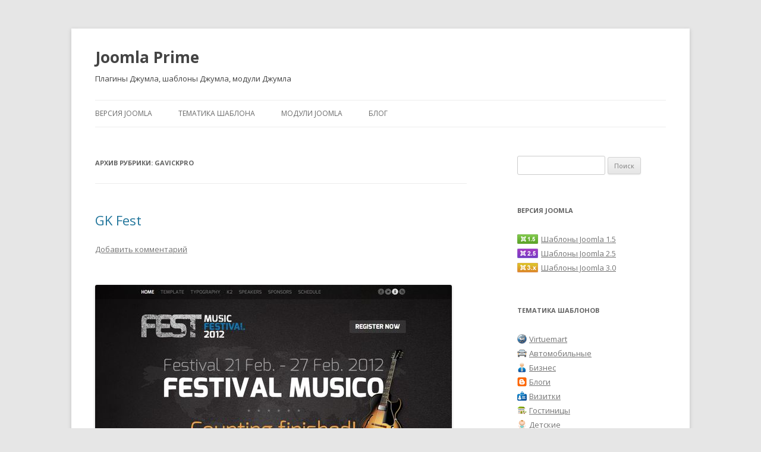

--- FILE ---
content_type: text/html; charset=utf-8
request_url: https://joomla-prime.ru/category/gavickpro
body_size: 10733
content:
<!DOCTYPE html>
<!--[if IE 7]>
<html class="ie ie7" lang="ru-RU" xmlns:fb="http://www.facebook.com/2008/fbml" xmlns:addthis="http://www.addthis.com/help/api-spec" >
<![endif]-->
<!--[if IE 8]>
<html class="ie ie8" lang="ru-RU" xmlns:fb="http://www.facebook.com/2008/fbml" xmlns:addthis="http://www.addthis.com/help/api-spec" >
<![endif]-->
<!--[if !(IE 7) & !(IE 8)]><!-->
<html lang="ru-RU" xmlns:fb="http://www.facebook.com/2008/fbml" xmlns:addthis="http://www.addthis.com/help/api-spec">
<!--<![endif]-->
<head>

<meta charset="UTF-8"/>
<meta name="viewport" content="width=device-width"/>
<title>GavickPro | Joomla Prime</title>
<link rel="profile" href="#"/>
<link rel="pingback" href="/xmlrpc.php"/>
<!--[if lt IE 9]>
<script src="/wp-content/themes/twentytwelve/js/html5.js" type="text/javascript"></script>
<![endif]-->

<!-- All in One SEO Pack 2.4.5.1 by Michael Torbert of Semper Fi Web Design[601,632] -->
<meta name="keywords" content="gavickpro,Мода и стиль,Праздничные,Шаблоны joomla 2.5,Портфолио,Шаблоны joomla 3.0,virtuemart,Бизнес,Интернет-магазины,Образование,Блоги,Визитки"/>
<link rel="next" href="/category/gavickpro/page/2"/>

<link rel="canonical" href="/category/gavickpro"/>
<!-- /all in one seo pack -->
<link rel="dns-prefetch" href="#"/>
<link rel="dns-prefetch" href="#"/>
<link rel="alternate" type="application/rss+xml" title="Joomla Prime » Лента" href="/feed"/>
<link rel="alternate" type="application/rss+xml" title="Joomla Prime » Лента комментариев" href="/comments/feed"/>
<link rel="alternate" type="application/rss+xml" title="Joomla Prime » Лента рубрики GavickPro" href="/category/gavickpro/feed"/>
		<script type="text/javascript">
			window._wpemojiSettings = {"baseUrl":"http:\/\/s.w.org\/images\/core\/emoji\/2.4\/72x72\/","ext":".png","svgUrl":"http:\/\/s.w.org\/images\/core\/emoji\/2.4\/svg\/","svgExt":".svg","source":{"concatemoji":"http:\/\/joomla-prime.ru\/wp-includes\/js\/wp-emoji-release.min.js?ver=4.9.4"}};
			!function(a,b,c){function d(a,b){var c=String.fromCharCode;l.clearRect(0,0,k.width,k.height),l.fillText(c.apply(this,a),0,0);var d=k.toDataURL();l.clearRect(0,0,k.width,k.height),l.fillText(c.apply(this,b),0,0);var e=k.toDataURL();return d===e}function e(a){var b;if(!l||!l.fillText)return!1;switch(l.textBaseline="top",l.font="600 32px Arial",a){case"flag":return!(b=d([55356,56826,55356,56819],[55356,56826,8203,55356,56819]))&&(b=d([55356,57332,56128,56423,56128,56418,56128,56421,56128,56430,56128,56423,56128,56447],[55356,57332,8203,56128,56423,8203,56128,56418,8203,56128,56421,8203,56128,56430,8203,56128,56423,8203,56128,56447]),!b);case"emoji":return b=d([55357,56692,8205,9792,65039],[55357,56692,8203,9792,65039]),!b}return!1}function f(a){var c=b.createElement("script");c.src=a,c.defer=c.type="text/javascript",b.getElementsByTagName("head")[0].appendChild(c)}var g,h,i,j,k=b.createElement("canvas"),l=k.getContext&&k.getContext("2d");for(j=Array("flag","emoji"),c.supports={everything:!0,everythingExceptFlag:!0},i=0;i<j.length;i++)c.supports[j[i]]=e(j[i]),c.supports.everything=c.supports.everything&&c.supports[j[i]],"flag"!==j[i]&&(c.supports.everythingExceptFlag=c.supports.everythingExceptFlag&&c.supports[j[i]]);c.supports.everythingExceptFlag=c.supports.everythingExceptFlag&&!c.supports.flag,c.DOMReady=!1,c.readyCallback=function(){c.DOMReady=!0},c.supports.everything||(h=function(){c.readyCallback()},b.addEventListener?(b.addEventListener("DOMContentLoaded",h,!1),a.addEventListener("load",h,!1)):(a.attachEvent("onload",h),b.attachEvent("onreadystatechange",function(){"complete"===b.readyState&&c.readyCallback()})),g=c.source||{},g.concatemoji?f(g.concatemoji):g.wpemoji&&g.twemoji&&(f(g.twemoji),f(g.wpemoji)))}(window,document,window._wpemojiSettings);
		</script>
		<style type="text/css">
img.wp-smiley,
img.emoji {
	display: inline !important;
	border: none !important;
	box-shadow: none !important;
	height: 1em !important;
	width: 1em !important;
	margin: 0 .07em !important;
	vertical-align: -0.1em !important;
	background: none !important;
	padding: 0 !important;
}
</style>
<link rel="stylesheet" id="cptch_stylesheet-css" href="/wp-content/plugins/captcha/css/front_end_style.css?ver=4.4.5" type="text/css" media="all"/>
<link rel="stylesheet" id="dashicons-css" href="/wp-includes/css/dashicons.min.css?ver=4.9.4" type="text/css" media="all"/>
<link rel="stylesheet" id="cptch_desktop_style-css" href="/wp-content/plugins/captcha/css/desktop_style.css?ver=4.4.5" type="text/css" media="all"/>
<link rel="stylesheet" id="twentytwelve-fonts-css" href="https://fonts.googleapis.com/css?family=Open+Sans:400italic,700italic,400,700&amp;subset=latin,latin-ext,cyrillic,cyrillic-ext" type="text/css" media="all" />
<link rel="stylesheet" id="twentytwelve-style-css" href="/wp-content/themes/twentytwelve/style.css?ver=4.9.4" type="text/css" media="all"/>
<!--[if lt IE 9]>
<link rel='stylesheet' id='twentytwelve-ie-css'  href='/wp-content/themes/twentytwelve/css/ie.css?ver=20121010' type='text/css' media='all' />
<![endif]-->
<link rel="stylesheet" id="addthis_all_pages-css" href="/wp-content/plugins/addthis/frontend/build/addthis_wordpress_public.min.css?ver=4.9.4" type="text/css" media="all"/>
<script type="text/javascript" src="/wp-includes/js/jquery/jquery.js?ver=1.12.4"></script>
<script type="text/javascript" src="/wp-includes/js/jquery/jquery-migrate.min.js?ver=1.4.1"></script>
<link rel="http://api.w.org/" href="/wp-json/"/>
<link rel="EditURI" type="application/rsd+xml" title="RSD" href="/xmlrpc.php?rsd"/>
<link rel="wlwmanifest" type="application/wlwmanifest+xml" href="/wp-includes/wlwmanifest.xml"/> 
<meta name="generator" content="WordPress 4.9.4"/>
<script type="text/javascript">
	window._wp_rp_static_base_url = 'http://rp.zemanta.com/static/';
	window._wp_rp_wp_ajax_url = "/wp-admin/admin-ajax.php";
	window._wp_rp_plugin_version = '3.6.1';
	window._wp_rp_post_id = '287';
	window._wp_rp_num_rel_posts = '4';
	window._wp_rp_thumbnails = false;
	window._wp_rp_post_title = 'GK+Fest';
	window._wp_rp_post_tags = ['%D0%9F%D1%80%D0%B0%D0%B7%D0%B4%D0%BD%D0%B8%D1%87%D0%BD%D1%8B%D0%B5', 'gavickpro', '%D0%A8%D0%B0%D0%B1%D0%BB%D0%BE%D0%BD%D1%8B+joomla+2.5', '%D0%9C%D0%BE%D0%B4%D0%B0+%D0%B8+%D1%81%D1%82%D0%B8%D0%BB%D1%8C', 'a', 'gk', 'br', '25', 'pa', 'pro', 'ap', 'html5', 'show', 'fest', 'css3', 'framework', 'joomla', 'k2'];
</script>
<link rel="stylesheet" href="/wp-content/plugins/related-posts/static/themes/twocolumns.css?version=3.6.1"/>
	<style type="text/css" id="twentytwelve-header-css">
			.site-header h1 a,
		.site-header h2 {
			color: #444;
		}
		</style>
	<script data-cfasync="false" type="text/javascript">if (window.addthis_product === undefined) { window.addthis_product = "wpp"; } if (window.wp_product_version === undefined) { window.wp_product_version = "wpp-6.1.2"; } if (window.wp_blog_version === undefined) { window.wp_blog_version = "4.9.4"; } if (window.addthis_share === undefined) { window.addthis_share = {}; } if (window.addthis_config === undefined) { window.addthis_config = {"data_track_clickback":true,"ignore_server_config":true,"ui_language":"ru","ui_atversion":300}; } if (window.addthis_layers === undefined) { window.addthis_layers = {}; } if (window.addthis_layers_tools === undefined) { window.addthis_layers_tools = [{"sharetoolbox":{"numPreferredServices":5,"counts":"one","size":"32px","style":"fixed","shareCountThreshold":0,"elements":".addthis_inline_share_toolbox_below,.at-below-post-homepage,.at-below-post-arch-page,.at-below-post-cat-page,.at-below-post,.at-below-post-page"}}]; } else { window.addthis_layers_tools.push({"sharetoolbox":{"numPreferredServices":5,"counts":"one","size":"32px","style":"fixed","shareCountThreshold":0,"elements":".addthis_inline_share_toolbox_below,.at-below-post-homepage,.at-below-post-arch-page,.at-below-post-cat-page,.at-below-post,.at-below-post-page"}});  } if (window.addthis_plugin_info === undefined) { window.addthis_plugin_info = {"info_status":"enabled","cms_name":"WordPress","plugin_name":"Share Buttons by AddThis","plugin_version":"6.1.2","plugin_mode":"WordPress","anonymous_profile_id":"wp-7d15af093bdadc9f7059defd1657f00f","page_info":{"template":"categories","post_type":""},"sharing_enabled_on_post_via_metabox":false}; } 
                    (function() {
                      var first_load_interval_id = setInterval(function () {
                        if (typeof window.addthis !== 'undefined') {
                          window.clearInterval(first_load_interval_id);
                          if (typeof window.addthis_layers !== 'undefined' && Object.getOwnPropertyNames(window.addthis_layers).length > 0) {
                            window.addthis.layers(window.addthis_layers);
                          }
                          if (Array.isArray(window.addthis_layers_tools)) {
                            for (i = 0; i < window.addthis_layers_tools.length; i++) {
                              window.addthis.layers(window.addthis_layers_tools[i]);
                            }
                          }
                        }
                     },1000)
                    }());
                </script> <script data-cfasync="false" type="text/javascript" src="/px.png" async="async"></script></head>

<body class="archive category category-gavickpro category-16 custom-font-enabled single-author">
<div id="page" class="hfeed site">
	<header id="masthead" class="site-header" role="banner">
		<hgroup>
			<h1 class="site-title"><a href="/" title="Joomla Prime" rel="home">Joomla Prime</a></h1>
			<h2 class="site-description">Плагины Джумла, шаблоны Джумла, модули Джумла</h2>
		</hgroup>

		<nav id="site-navigation" class="main-navigation" role="navigation">
			<button class="menu-toggle">Меню</button>
			<a class="assistive-text" href="#content" title="Перейти к содержимому">Перейти к содержимому</a>
			<div class="menu-xeder-container"><ul id="menu-xeder" class="nav-menu"><li id="menu-item-4346" class="menu-item menu-item-type-custom menu-item-object-custom menu-item-has-children menu-item-4346"><a href="#">Версия Joomla</a>
<ul class="sub-menu">
	<li id="menu-item-4349" class="menu-item menu-item-type-taxonomy menu-item-object-category menu-item-4349"><a href="/category/shablony-joomla-3-0">Шаблоны Joomla 3.0</a></li>
	<li id="menu-item-4348" class="menu-item menu-item-type-taxonomy menu-item-object-category menu-item-4348"><a href="/category/shablony-joomla-2-5">Шаблоны Joomla 2.5</a></li>
	<li id="menu-item-4347" class="menu-item menu-item-type-taxonomy menu-item-object-category menu-item-4347"><a href="/category/shablony-joomla-1-5">Шаблоны Joomla 1.5</a></li>
</ul>
</li>
<li id="menu-item-4350" class="menu-item menu-item-type-custom menu-item-object-custom menu-item-has-children menu-item-4350"><a href="#">Тематика шаблона</a>
<ul class="sub-menu">
	<li id="menu-item-4351" class="menu-item menu-item-type-taxonomy menu-item-object-category menu-item-4351"><a href="/category/virtuemart">Virtuemart</a></li>
	<li id="menu-item-4352" class="menu-item menu-item-type-taxonomy menu-item-object-category menu-item-4352"><a href="/category/avtomobilnye">Автомобильные</a></li>
	<li id="menu-item-4353" class="menu-item menu-item-type-taxonomy menu-item-object-category menu-item-4353"><a href="/category/biznes">Бизнес</a></li>
	<li id="menu-item-4354" class="menu-item menu-item-type-taxonomy menu-item-object-category menu-item-4354"><a href="/category/blogi">Блоги</a></li>
	<li id="menu-item-4355" class="menu-item menu-item-type-taxonomy menu-item-object-category menu-item-4355"><a href="/category/vizitki">Визитки</a></li>
	<li id="menu-item-4356" class="menu-item menu-item-type-taxonomy menu-item-object-category menu-item-4356"><a href="/category/zhenskie">Женские</a></li>
	<li id="menu-item-4357" class="menu-item menu-item-type-taxonomy menu-item-object-category menu-item-4357"><a href="/category/zdorove-i-krasota">Здоровье и красота</a></li>
	<li id="menu-item-4358" class="menu-item menu-item-type-taxonomy menu-item-object-category menu-item-4358"><a href="/category/igry">Игры</a></li>
	<li id="menu-item-4359" class="menu-item menu-item-type-taxonomy menu-item-object-category menu-item-4359"><a href="/category/internet-magaziny">Интернет-магазины</a></li>
	<li id="menu-item-4360" class="menu-item menu-item-type-taxonomy menu-item-object-category menu-item-4360"><a href="/category/kino-i-video">Кино и Видео</a></li>
	<li id="menu-item-4361" class="menu-item menu-item-type-taxonomy menu-item-object-category menu-item-4361"><a href="/category/korporativnye">Корпоративные</a></li>
	<li id="menu-item-4362" class="menu-item menu-item-type-taxonomy menu-item-object-category menu-item-4362"><a href="/category/kulinariya">Кулинария</a></li>
	<li id="menu-item-4364" class="menu-item menu-item-type-taxonomy menu-item-object-category menu-item-4364"><a href="/category/medicina">Медицина</a></li>
	<li id="menu-item-4365" class="menu-item menu-item-type-taxonomy menu-item-object-category menu-item-4365"><a href="/category/muzyka">Музыка</a></li>
	<li id="menu-item-4366" class="menu-item menu-item-type-taxonomy menu-item-object-category menu-item-4366"><a href="/category/nedvizhimost">Недвижимость</a></li>
	<li id="menu-item-4367" class="menu-item menu-item-type-taxonomy menu-item-object-category menu-item-4367"><a href="/category/novostnye">Новостные</a></li>
	<li id="menu-item-4368" class="menu-item menu-item-type-taxonomy menu-item-object-category menu-item-4368"><a href="/category/portaly">Порталы</a></li>
	<li id="menu-item-4369" class="menu-item menu-item-type-taxonomy menu-item-object-category menu-item-4369"><a href="/category/portfolio">Портфолио</a></li>
	<li id="menu-item-4370" class="menu-item menu-item-type-taxonomy menu-item-object-category menu-item-4370"><a href="/category/restorany-i-kafe">Рестораны и Кафе</a></li>
	<li id="menu-item-4371" class="menu-item menu-item-type-taxonomy menu-item-object-category menu-item-4371"><a href="/category/sport">Спорт</a></li>
	<li id="menu-item-4372" class="menu-item menu-item-type-taxonomy menu-item-object-category menu-item-4372"><a href="/category/turizm-i-otdyx">Туризм и отдых</a></li>
	<li id="menu-item-4373" class="menu-item menu-item-type-taxonomy menu-item-object-category menu-item-4373"><a href="/category/foto">Фото</a></li>
	<li id="menu-item-4374" class="menu-item menu-item-type-taxonomy menu-item-object-category menu-item-4374"><a href="/category/xosting">Хостинг</a></li>
</ul>
</li>
<li id="menu-item-4375" class="menu-item menu-item-type-custom menu-item-object-custom menu-item-has-children menu-item-4375"><a href="#">Модули Joomla</a>
<ul class="sub-menu">
	<li id="menu-item-4376" class="menu-item menu-item-type-taxonomy menu-item-object-category menu-item-4376"><a href="/category/optimizacija-site">Оптимизация сайта</a></li>
	<li id="menu-item-4377" class="menu-item menu-item-type-taxonomy menu-item-object-category menu-item-4377"><a href="/category/jelektronnaja-kommercija">Электронная коммерция</a></li>
	<li id="menu-item-4378" class="menu-item menu-item-type-taxonomy menu-item-object-category menu-item-4378"><a href="/category/multimedia">Мультимедиа</a></li>
	<li id="menu-item-4379" class="menu-item menu-item-type-taxonomy menu-item-object-category menu-item-4379"><a href="/category/svyaz-kontakty">Связь, контакты</a></li>
	<li id="menu-item-4381" class="menu-item menu-item-type-taxonomy menu-item-object-category menu-item-4381"><a href="/category/soc-set">СоцСеть</a></li>
	<li id="menu-item-4382" class="menu-item menu-item-type-taxonomy menu-item-object-category menu-item-4382"><a href="/category/galereja-foto">Галерея фото</a></li>
</ul>
</li>
<li id="menu-item-4383" class="menu-item menu-item-type-custom menu-item-object-custom menu-item-has-children menu-item-4383"><a href="#">Блог</a>
<ul class="sub-menu">
	<li id="menu-item-4384" class="menu-item menu-item-type-taxonomy menu-item-object-category menu-item-4384"><a href="/category/dizajn-shablony">Дизайн, шаблоны</a></li>
	<li id="menu-item-4385" class="menu-item menu-item-type-taxonomy menu-item-object-category menu-item-4385"><a href="/category/komponenty-dzhumla">Компоненты Джумла</a></li>
	<li id="menu-item-4386" class="menu-item menu-item-type-taxonomy menu-item-object-category menu-item-4386"><a href="/category/optimizaciya-sajta">Оптимизация сайта</a></li>
	<li id="menu-item-4387" class="menu-item menu-item-type-taxonomy menu-item-object-category menu-item-4387"><a href="/category/zarabotat-v-internet">Заработать в интернет</a></li>
</ul>
</li>
</ul></div>		</nav><!-- #site-navigation -->

			</header><!-- #masthead -->

	<div id="main" class="wrapper">
	<section id="primary" class="site-content">
		<div id="ColAqua"></div><div id="content" role="main">

					<header class="archive-header">
				<h1 class="archive-title">Архив рубрики: <span>GavickPro</span></h1>

						</header><!-- .archive-header -->

			
	<article id="post-287" class="post-287 post type-post status-publish format-standard hentry category-gavickpro category-moda-i-stil category-prazdnichnye category-shablony-joomla-2-5">
				<header class="entry-header">
			
						<h1 class="entry-title">
				<a href="/shablony-joomla-2-5/gk-fest.html" rel="bookmark">GK Fest</a>
			</h1>
										<div class="comments-link">
					<a href="/shablony-joomla-2-5/gk-fest.html#respond"><span class="leave-reply">Добавить комментарий</span></a>				</div><!-- .comments-link -->
					</header><!-- .entry-header -->

				<div class="entry-content">
			<div class="at-above-post-cat-page addthis_tool" data-url="/shablony-joomla-2-5/gk-fest.html"></div><p><a href="/shablony-joomla-2-5/gk-fest.html"><br/> 	<img title="GK Fest шаблон Joomla" src="/wp-content/uploads/photo_theme/1f/fest.jpg" alt="GK Fest шаблон Joomla скачать"/><br/> 	</a></p>
<p style="text-align: justify;">GK Fest – фестивальный шаблон от профессиональной дизайнерской студии GavickPro для Joomla 2.5. Студийная платформа Gavern Framework гарантирует абсолютную поддержку различных мобильных и планшетных устройств, быструю скорость загрузки страниц сайта, корректное отобра  <a href="/shablony-joomla-2-5/gk-fest.html#more-287" class="more-link">Читать далее <span class="meta-nav">&rarr;</span></a></p>
<!-- AddThis Advanced Settings above via filter on the_content --><!-- AddThis Advanced Settings below via filter on the_content --><!-- AddThis Advanced Settings generic via filter on the_content --><!-- AddThis Share Buttons above via filter on the_content --><!-- AddThis Share Buttons below via filter on the_content --><div class="at-below-post-cat-page addthis_tool" data-url="/shablony-joomla-2-5/gk-fest.html"></div><!-- AddThis Share Buttons generic via filter on the_content -->					</div><!-- .entry-content -->
		
		<footer class="entry-meta">
			Запись опубликована <a href="/shablony-joomla-2-5/gk-fest.html" title="10:33" rel="bookmark"><time class="entry-date" datetime="2015-03-25T10:33:18+00:00">25.03.2015</time></a><span class="by-author"> автором <span class="author vcard"><a class="url fn n" href="/author/joomlamaster" title="Посмотреть все записи автора catalog" rel="author">catalog</a></span></span> в рубрике <a href="/category/gavickpro" rel="category tag">GavickPro</a>, <a href="/category/moda-i-stil" rel="category tag">Мода и стиль</a>, <a href="/category/prazdnichnye" rel="category tag">Праздничные</a>, <a href="/category/shablony-joomla-2-5" rel="category tag">Шаблоны Joomla 2.5</a>.								</footer><!-- .entry-meta -->
	</article><!-- #post -->

	<article id="post-1435" class="post-1435 post type-post status-publish format-standard hentry category-gavickpro category-portfolio category-shablony-joomla-2-5 category-shablony-joomla-3-0">
				<header class="entry-header">
			
						<h1 class="entry-title">
				<a href="/shablony-joomla-2-5/gk-creativity.html" rel="bookmark">GK Creativity</a>
			</h1>
										<div class="comments-link">
					<a href="/shablony-joomla-2-5/gk-creativity.html#respond"><span class="leave-reply">Добавить комментарий</span></a>				</div><!-- .comments-link -->
					</header><!-- .entry-header -->

				<div class="entry-content">
			<div class="at-above-post-cat-page addthis_tool" data-url="/shablony-joomla-2-5/gk-creativity.html"></div><p><a href="/shablony-joomla-2-5/gk-creativity.html"><br/> 	<img title="GK Creativity шаблон Joomla" src="/wp-content/uploads/photo_theme/15/creativity.jpg" alt="GK Creativity шаблон Joomla скачать"/><br/> 	</a></p>
<p style="text-align: justify;">GK Creativity &#8212; креативный шаблон с адаптивным набором функций от команды разработчиков GavickPro, выполненный в необычном и оригинальном стиле. Данный шаблон разработан в виде одной страницы, которая способна представить пользователям информацию в различном виде по м  <a href="/shablony-joomla-2-5/gk-creativity.html#more-1435" class="more-link">Читать далее <span class="meta-nav">&rarr;</span></a></p>
<!-- AddThis Advanced Settings above via filter on the_content --><!-- AddThis Advanced Settings below via filter on the_content --><!-- AddThis Advanced Settings generic via filter on the_content --><!-- AddThis Share Buttons above via filter on the_content --><!-- AddThis Share Buttons below via filter on the_content --><div class="at-below-post-cat-page addthis_tool" data-url="/shablony-joomla-2-5/gk-creativity.html"></div><!-- AddThis Share Buttons generic via filter on the_content -->					</div><!-- .entry-content -->
		
		<footer class="entry-meta">
			Запись опубликована <a href="/shablony-joomla-2-5/gk-creativity.html" title="08:55" rel="bookmark"><time class="entry-date" datetime="2015-03-25T08:55:54+00:00">25.03.2015</time></a><span class="by-author"> автором <span class="author vcard"><a class="url fn n" href="/author/joomlamaster" title="Посмотреть все записи автора catalog" rel="author">catalog</a></span></span> в рубрике <a href="/category/gavickpro" rel="category tag">GavickPro</a>, <a href="/category/portfolio" rel="category tag">Портфолио</a>, <a href="/category/shablony-joomla-2-5" rel="category tag">Шаблоны Joomla 2.5</a>, <a href="/category/shablony-joomla-3-0" rel="category tag">Шаблоны Joomla 3.0</a>.								</footer><!-- .entry-meta -->
	</article><!-- #post -->

	<article id="post-1284" class="post-1284 post type-post status-publish format-standard hentry category-gavickpro category-virtuemart category-biznes category-internet-magaziny category-shablony-joomla-2-5">
				<header class="entry-header">
			
						<h1 class="entry-title">
				<a href="/shablony-joomla-2-5/gk-storebox.html" rel="bookmark">GK StoreBox</a>
			</h1>
										<div class="comments-link">
					<a href="/shablony-joomla-2-5/gk-storebox.html#respond"><span class="leave-reply">Добавить комментарий</span></a>				</div><!-- .comments-link -->
					</header><!-- .entry-header -->

				<div class="entry-content">
			<div class="at-above-post-cat-page addthis_tool" data-url="/shablony-joomla-2-5/gk-storebox.html"></div><p><a href="/shablony-joomla-2-5/gk-storebox.html"><br/> 	<img title="GK StoreBox шаблон Joomla" src="/wp-content/uploads/photo_theme/12/storebox.jpg" alt="GK StoreBox шаблон Joomla скачать"/><br/> 	</a></p>
<p style="text-align: justify;">GK StoreBox – превосходнейший шаблон Joomla 2.5, рекомендуемый для интернет-магазинов от разработчиков студии GavickPro. Его оригинальный дизайн представлен в светлых, чистых тонах и имеет три встроенных цветовых схемы, легко переключающиеся через менеджер шаблона. Ga  <a href="/shablony-joomla-2-5/gk-storebox.html#more-1284" class="more-link">Читать далее <span class="meta-nav">&rarr;</span></a></p>
<!-- AddThis Advanced Settings above via filter on the_content --><!-- AddThis Advanced Settings below via filter on the_content --><!-- AddThis Advanced Settings generic via filter on the_content --><!-- AddThis Share Buttons above via filter on the_content --><!-- AddThis Share Buttons below via filter on the_content --><div class="at-below-post-cat-page addthis_tool" data-url="/shablony-joomla-2-5/gk-storebox.html"></div><!-- AddThis Share Buttons generic via filter on the_content -->					</div><!-- .entry-content -->
		
		<footer class="entry-meta">
			Запись опубликована <a href="/shablony-joomla-2-5/gk-storebox.html" title="16:43" rel="bookmark"><time class="entry-date" datetime="2015-03-24T16:43:31+00:00">24.03.2015</time></a><span class="by-author"> автором <span class="author vcard"><a class="url fn n" href="/author/joomlamaster" title="Посмотреть все записи автора catalog" rel="author">catalog</a></span></span> в рубрике <a href="/category/gavickpro" rel="category tag">GavickPro</a>, <a href="/category/virtuemart" rel="category tag">Virtuemart</a>, <a href="/category/biznes" rel="category tag">Бизнес</a>, <a href="/category/internet-magaziny" rel="category tag">Интернет-магазины</a>, <a href="/category/shablony-joomla-2-5" rel="category tag">Шаблоны Joomla 2.5</a>.								</footer><!-- .entry-meta -->
	</article><!-- #post -->

	<article id="post-3303" class="post-3303 post type-post status-publish format-standard hentry category-gavickpro category-obrazovanie category-shablony-joomla-2-5 category-shablony-joomla-3-0">
				<header class="entry-header">
			
						<h1 class="entry-title">
				<a href="/shablony-joomla-2-5/gk-university.html" rel="bookmark">GK University</a>
			</h1>
										<div class="comments-link">
					<a href="/shablony-joomla-2-5/gk-university.html#respond"><span class="leave-reply">Добавить комментарий</span></a>				</div><!-- .comments-link -->
					</header><!-- .entry-header -->

				<div class="entry-content">
			<div class="at-above-post-cat-page addthis_tool" data-url="/shablony-joomla-2-5/gk-university.html"></div><p><a href="/shablony-joomla-2-5/gk-university.html"><br/> 	<img title="GK University шаблон Joomla" src="/wp-content/uploads/photo_theme/32/university.jpg" alt="GK University шаблон Joomla скачать"/><br/> 	</a></p>
<p style="text-align: justify;">GK University &#8212; великолепный шаблон, представленный популярной дизайнерской студией GavickPro для сайтов работающих под управлением Joomla 3.3 и 2.5. Эксклюзивный дизайн и превосходные функциональные возможности шаблона отлично подойдут для создания сайта любого учебн  <a href="/shablony-joomla-2-5/gk-university.html#more-3303" class="more-link">Читать далее <span class="meta-nav">&rarr;</span></a></p>
<!-- AddThis Advanced Settings above via filter on the_content --><!-- AddThis Advanced Settings below via filter on the_content --><!-- AddThis Advanced Settings generic via filter on the_content --><!-- AddThis Share Buttons above via filter on the_content --><!-- AddThis Share Buttons below via filter on the_content --><div class="at-below-post-cat-page addthis_tool" data-url="/shablony-joomla-2-5/gk-university.html"></div><!-- AddThis Share Buttons generic via filter on the_content -->					</div><!-- .entry-content -->
		
		<footer class="entry-meta">
			Запись опубликована <a href="/shablony-joomla-2-5/gk-university.html" title="09:25" rel="bookmark"><time class="entry-date" datetime="2015-03-15T09:25:55+00:00">15.03.2015</time></a><span class="by-author"> автором <span class="author vcard"><a class="url fn n" href="/author/joomlamaster" title="Посмотреть все записи автора catalog" rel="author">catalog</a></span></span> в рубрике <a href="/category/gavickpro" rel="category tag">GavickPro</a>, <a href="/category/obrazovanie" rel="category tag">Образование</a>, <a href="/category/shablony-joomla-2-5" rel="category tag">Шаблоны Joomla 2.5</a>, <a href="/category/shablony-joomla-3-0" rel="category tag">Шаблоны Joomla 3.0</a>.								</footer><!-- .entry-meta -->
	</article><!-- #post -->

	<article id="post-2100" class="post-2100 post type-post status-publish format-standard hentry category-gavickpro category-virtuemart category-biznes category-internet-magaziny category-moda-i-stil category-shablony-joomla-2-5 category-shablony-joomla-3-0">
				<header class="entry-header">
			
						<h1 class="entry-title">
				<a href="/shablony-joomla-2-5/gk-instyle.html" rel="bookmark">GK inStyle</a>
			</h1>
										<div class="comments-link">
					<a href="/shablony-joomla-2-5/gk-instyle.html#respond"><span class="leave-reply">Добавить комментарий</span></a>				</div><!-- .comments-link -->
					</header><!-- .entry-header -->

				<div class="entry-content">
			<div class="at-above-post-cat-page addthis_tool" data-url="/shablony-joomla-2-5/gk-instyle.html"></div><p><a href="/shablony-joomla-2-5/gk-instyle.html"><br/> 	<img title="GK inStyle шаблон Joomla" src="/wp-content/uploads/photo_theme/27/instyle.jpg" alt="GK inStyle шаблон Joomla скачать"/><br/> 	</a></p>
<p style="text-align: justify;">GK inStyle &#8212; стильный шаблон интернет &#8212; магазина, представленный профессиональной командой разработчиков GavickPro. Данный шаблон поддерживает популярный компонент онлайн коммерции VirtueMart, позволяющий организовать функциональный магазин с полным набором инструмент  <a href="/shablony-joomla-2-5/gk-instyle.html#more-2100" class="more-link">Читать далее <span class="meta-nav">&rarr;</span></a></p>
<!-- AddThis Advanced Settings above via filter on the_content --><!-- AddThis Advanced Settings below via filter on the_content --><!-- AddThis Advanced Settings generic via filter on the_content --><!-- AddThis Share Buttons above via filter on the_content --><!-- AddThis Share Buttons below via filter on the_content --><div class="at-below-post-cat-page addthis_tool" data-url="/shablony-joomla-2-5/gk-instyle.html"></div><!-- AddThis Share Buttons generic via filter on the_content -->					</div><!-- .entry-content -->
		
		<footer class="entry-meta">
			Запись опубликована <a href="/shablony-joomla-2-5/gk-instyle.html" title="11:52" rel="bookmark"><time class="entry-date" datetime="2015-02-26T11:52:50+00:00">26.02.2015</time></a><span class="by-author"> автором <span class="author vcard"><a class="url fn n" href="/author/joomlamaster" title="Посмотреть все записи автора catalog" rel="author">catalog</a></span></span> в рубрике <a href="/category/gavickpro" rel="category tag">GavickPro</a>, <a href="/category/virtuemart" rel="category tag">Virtuemart</a>, <a href="/category/biznes" rel="category tag">Бизнес</a>, <a href="/category/internet-magaziny" rel="category tag">Интернет-магазины</a>, <a href="/category/moda-i-stil" rel="category tag">Мода и стиль</a>, <a href="/category/shablony-joomla-2-5" rel="category tag">Шаблоны Joomla 2.5</a>, <a href="/category/shablony-joomla-3-0" rel="category tag">Шаблоны Joomla 3.0</a>.								</footer><!-- .entry-meta -->
	</article><!-- #post -->

	<article id="post-1125" class="post-1125 post type-post status-publish format-standard hentry category-gavickpro category-blogi category-vizitki category-shablony-joomla-2-5">
				<header class="entry-header">
			
						<h1 class="entry-title">
				<a href="/shablony-joomla-2-5/gk-simplicity.html" rel="bookmark">GK Simplicity</a>
			</h1>
										<div class="comments-link">
					<a href="/shablony-joomla-2-5/gk-simplicity.html#respond"><span class="leave-reply">Добавить комментарий</span></a>				</div><!-- .comments-link -->
					</header><!-- .entry-header -->

				<div class="entry-content">
			<div class="at-above-post-cat-page addthis_tool" data-url="/shablony-joomla-2-5/gk-simplicity.html"></div><p><a href="/shablony-joomla-2-5/gk-simplicity.html"><br/> 	<img title="GK Simplicity шаблон Joomla" src="/wp-content/uploads/photo_theme/9/simplicity.jpg" alt="GK Simplicity шаблон Joomla скачать"/><br/> 	</a></p>
<p style="text-align: justify;">GK Simplicity – это очень легкий шаблон Joomla 2.5 команды разработчиков-профессионалов студии GavickPro. Данный шаблон Joomla предоставляет возможность создать привлекательную и уникальную целевую страницу для рекламы произвольного продукта, то есть этот шаблон можно  <a href="/shablony-joomla-2-5/gk-simplicity.html#more-1125" class="more-link">Читать далее <span class="meta-nav">&rarr;</span></a></p>
<!-- AddThis Advanced Settings above via filter on the_content --><!-- AddThis Advanced Settings below via filter on the_content --><!-- AddThis Advanced Settings generic via filter on the_content --><!-- AddThis Share Buttons above via filter on the_content --><!-- AddThis Share Buttons below via filter on the_content --><div class="at-below-post-cat-page addthis_tool" data-url="/shablony-joomla-2-5/gk-simplicity.html"></div><!-- AddThis Share Buttons generic via filter on the_content -->					</div><!-- .entry-content -->
		
		<footer class="entry-meta">
			Запись опубликована <a href="/shablony-joomla-2-5/gk-simplicity.html" title="14:24" rel="bookmark"><time class="entry-date" datetime="2015-02-25T14:24:18+00:00">25.02.2015</time></a><span class="by-author"> автором <span class="author vcard"><a class="url fn n" href="/author/joomlamaster" title="Посмотреть все записи автора catalog" rel="author">catalog</a></span></span> в рубрике <a href="/category/gavickpro" rel="category tag">GavickPro</a>, <a href="/category/blogi" rel="category tag">Блоги</a>, <a href="/category/vizitki" rel="category tag">Визитки</a>, <a href="/category/shablony-joomla-2-5" rel="category tag">Шаблоны Joomla 2.5</a>.								</footer><!-- .entry-meta -->
	</article><!-- #post -->
		<nav id="nav-below" class="navigation" role="navigation">
			<h3 class="assistive-text">Навигация по записям</h3>
			<div class="nav-previous"><a href="/category/gavickpro/page/2"><span class="meta-nav">&larr;</span> Предыдущие записи</a></div>
			<div class="nav-next"></div>
		</nav><!-- .navigation -->
	
		
		</div><!-- #content -->
	</section><!-- #primary -->


			<div id="secondary" class="widget-area" role="complementary">
			<aside id="search-2" class="widget widget_search"><form role="search" method="get" id="searchform" class="searchform" action="/">
				<div>
					<label class="screen-reader-text" for="s">Найти:</label>
					<input type="text" value="" name="s" id="s"/>
					<input type="submit" id="searchsubmit" value="Поиск"/>
				</div>
			</form></aside><aside id="nav_menu-2" class="widget widget_nav_menu"><h3 class="widget-title">Версия Joomla</h3><div class="menu-versiya-joomla-container"><ul id="menu-versiya-joomla" class="menu"><li id="menu-item-57" class="menu-item menu-item-type-taxonomy menu-item-object-category menu-item-57"><a title="Шаблоны Joomla 1.5" href="/category/shablony-joomla-1-5">Шаблоны Joomla 1.5</a></li>
<li id="menu-item-58" class="menu-item menu-item-type-taxonomy menu-item-object-category menu-item-58"><a title="Шаблоны Joomla 2.5" href="/category/shablony-joomla-2-5">Шаблоны Joomla 2.5</a></li>
<li id="menu-item-59" class="menu-item menu-item-type-taxonomy menu-item-object-category menu-item-59"><a title="Шаблоны Joomla 3.0" href="/category/shablony-joomla-3-0">Шаблоны Joomla 3.0</a></li>
</ul></div></aside><aside id="nav_menu-7" class="widget widget_nav_menu"><h3 class="widget-title">Тематика шаблонов</h3><div class="menu-tematika-shablonov-container"><ul id="menu-tematika-shablonov" class="menu"><li id="menu-item-200" class="menu-item menu-item-type-taxonomy menu-item-object-category menu-item-200"><a title="Шаблоны Joomla для Virtuemart" href="/category/virtuemart">Virtuemart</a></li>
<li id="menu-item-201" class="menu-item menu-item-type-taxonomy menu-item-object-category menu-item-201"><a title="Шаблоны Joomla автомобильная тематика" href="/category/avtomobilnye">Автомобильные</a></li>
<li id="menu-item-203" class="menu-item menu-item-type-taxonomy menu-item-object-category menu-item-203"><a title="Шаблоны Joomla для Бизнес сайтов" href="/category/biznes">Бизнес</a></li>
<li id="menu-item-204" class="menu-item menu-item-type-taxonomy menu-item-object-category menu-item-204"><a title="Шаблоны Joomla для блогов" href="/category/blogi">Блоги</a></li>
<li id="menu-item-163" class="menu-item menu-item-type-taxonomy menu-item-object-category menu-item-163"><a title="Шаблоны Joomla для сайтов визиток" href="/category/vizitki">Визитки</a></li>
<li id="menu-item-164" class="menu-item menu-item-type-taxonomy menu-item-object-category menu-item-164"><a title="Шаблоны Joomla для гостиниц, отелей" href="/category/gostinicy">Гостиницы</a></li>
<li id="menu-item-165" class="menu-item menu-item-type-taxonomy menu-item-object-category menu-item-165"><a title="Детские Шаблоны Joomla" href="/category/detckie">Детcкие</a></li>
<li id="menu-item-166" class="menu-item menu-item-type-taxonomy menu-item-object-category menu-item-166"><a title="Женские Шаблоны Joomla " href="/category/zhenskie">Женские</a></li>
<li id="menu-item-167" class="menu-item menu-item-type-taxonomy menu-item-object-category menu-item-167"><a title="Шаблоны Joomla Здоровье и красота" href="/category/zdorove-i-krasota">Здоровье и красота</a></li>
<li id="menu-item-168" class="menu-item menu-item-type-taxonomy menu-item-object-category menu-item-168"><a title="Шаблоны Joomla для игровых сайтов" href="/category/igry">Игры</a></li>
<li id="menu-item-169" class="menu-item menu-item-type-taxonomy menu-item-object-category menu-item-169"><a title="Шаблоны Joomla для интернет-магазинов" href="/category/internet-magaziny">Интернет-магазины</a></li>
<li id="menu-item-171" class="menu-item menu-item-type-taxonomy menu-item-object-category menu-item-171"><a title="Шаблоны Joomla для сайтов о кино и видео" href="/category/kino-i-video">Кино и Видео</a></li>
<li id="menu-item-172" class="menu-item menu-item-type-taxonomy menu-item-object-category menu-item-172"><a title="Корпоративные Шаблоны Joomla " href="/category/korporativnye">Корпоративные</a></li>
<li id="menu-item-173" class="menu-item menu-item-type-taxonomy menu-item-object-category menu-item-173"><a title="Шаблоны Joomla кулинария, кухня, рецепты" href="/category/kulinariya">Кулинария</a></li>
<li id="menu-item-175" class="menu-item menu-item-type-taxonomy menu-item-object-category menu-item-175"><a title="Шаблоны Joomla для сайтов по мебели" href="/category/mebelnye">Мебельные</a></li>
<li id="menu-item-176" class="menu-item menu-item-type-taxonomy menu-item-object-category menu-item-176"><a title="Шаблоны Joomla для медицинских сайтов" href="/category/medicina">Медицина</a></li>
<li id="menu-item-177" class="menu-item menu-item-type-taxonomy menu-item-object-category menu-item-177"><a title="Шаблоны Joomla Мода и стиль" href="/category/moda-i-stil">Мода и стиль</a></li>
<li id="menu-item-178" class="menu-item menu-item-type-taxonomy menu-item-object-category menu-item-178"><a title="Шаблоны Joomla сайтам о музыке" href="/category/muzyka">Музыка</a></li>
<li id="menu-item-179" class="menu-item menu-item-type-taxonomy menu-item-object-category menu-item-179"><a title="Шаблоны Joomla для недвижимости" href="/category/nedvizhimost">Недвижимость</a></li>
<li id="menu-item-180" class="menu-item menu-item-type-taxonomy menu-item-object-category menu-item-180"><a title="Шаблоны Joomla новостные" href="/category/novostnye">Новостные</a></li>
<li id="menu-item-181" class="menu-item menu-item-type-taxonomy menu-item-object-category menu-item-181"><a title="Шаблоны Joomla Образование" href="/category/obrazovanie">Образование</a></li>
<li id="menu-item-182" class="menu-item menu-item-type-taxonomy menu-item-object-category menu-item-182"><a title="Шаблоны Joomla Онлайн-журналы" href="/category/onlajn-zhurnaly">Онлайн-журналы</a></li>
<li id="menu-item-184" class="menu-item menu-item-type-taxonomy menu-item-object-category menu-item-184"><a title="Шаблоны Joomla для сайтов о политике" href="/category/politika">Политика</a></li>
<li id="menu-item-185" class="menu-item menu-item-type-taxonomy menu-item-object-category menu-item-185"><a title="Шаблоны Joomla для порталов" href="/category/portaly">Порталы</a></li>
<li id="menu-item-186" class="menu-item menu-item-type-taxonomy menu-item-object-category menu-item-186"><a title="Шаблоны Joomla для портфолио" href="/category/portfolio">Портфолио</a></li>
<li id="menu-item-187" class="menu-item menu-item-type-taxonomy menu-item-object-category menu-item-187"><a title="Шаблоны Joomla праздничные" href="/category/prazdnichnye">Праздничные</a></li>
<li id="menu-item-188" class="menu-item menu-item-type-taxonomy menu-item-object-category menu-item-188"><a title="Шаблоны Joomla природа" href="/category/priroda">Природа</a></li>
<li id="menu-item-190" class="menu-item menu-item-type-taxonomy menu-item-object-category menu-item-190"><a title="Шаблоны Joomla разное" href="/category/raznoe">Разное</a></li>
<li id="menu-item-191" class="menu-item menu-item-type-taxonomy menu-item-object-category menu-item-191"><a title="Шаблоны Joomla для кафе, баров, ресторанов" href="/category/restorany-i-kafe">Рестораны и Кафе</a></li>
<li id="menu-item-193" class="menu-item menu-item-type-taxonomy menu-item-object-category menu-item-193"><a title="Свадебные Шаблоны Joomla" href="/category/svadebnye">Свадебные</a></li>
<li id="menu-item-194" class="menu-item menu-item-type-taxonomy menu-item-object-category menu-item-194"><a title="Шаблоны Joomla Социальные сети" href="/category/socialnye-seti">Социальные сети</a></li>
<li id="menu-item-195" class="menu-item menu-item-type-taxonomy menu-item-object-category menu-item-195"><a title="Шаблоны Joomla для сайтов о спорте" href="/category/sport">Спорт</a></li>
<li id="menu-item-196" class="menu-item menu-item-type-taxonomy menu-item-object-category menu-item-196"><a title="Шаблоны Joomla туризм, отдых" href="/category/turizm-i-otdyx">Туризм и отдых</a></li>
<li id="menu-item-197" class="menu-item menu-item-type-taxonomy menu-item-object-category menu-item-197"><a title="Универсальные Шаблоны Joomla" href="/category/universalnye">Универсальные</a></li>
<li id="menu-item-198" class="menu-item menu-item-type-taxonomy menu-item-object-category menu-item-198"><a title="Шаблоны Joomla фото" href="/category/foto">Фото</a></li>
<li id="menu-item-199" class="menu-item menu-item-type-taxonomy menu-item-object-category menu-item-199"><a title="Шаблоны Joomla хостинг" href="/category/xosting">Хостинг</a></li>
</ul></div></aside><aside id="nav_menu-8" class="widget widget_nav_menu"><h3 class="widget-title">Разработчик шаблонов</h3><div class="menu-razrabotchiki-container"><ul id="menu-razrabotchiki" class="menu"><li id="menu-item-120" class="menu-item menu-item-type-taxonomy menu-item-object-category menu-item-120"><a title="Шаблоны Joomla BonusThemes" href="/category/bonusthemes">BonusThemes</a></li>
<li id="menu-item-1282" class="menu-item menu-item-type-taxonomy menu-item-object-category menu-item-1282"><a href="/category/bowthemes">BowThemes</a></li>
<li id="menu-item-123" class="menu-item menu-item-type-taxonomy menu-item-object-category current-menu-item menu-item-123"><a title="Шаблоны Joomla GavickPro" href="/category/gavickpro">GavickPro</a></li>
<li id="menu-item-124" class="menu-item menu-item-type-taxonomy menu-item-object-category menu-item-124"><a title="Шаблоны Joomla HOTJoomla" href="/category/hotjoomla">HOTJoomla</a></li>
<li id="menu-item-125" class="menu-item menu-item-type-taxonomy menu-item-object-category menu-item-125"><a title="Шаблоны Joomla IceTheme" href="/category/icetheme">IceTheme</a></li>
<li id="menu-item-214" class="menu-item menu-item-type-taxonomy menu-item-object-category menu-item-214"><a title="Шаблоны Joomla JoomlaBamboo" href="/category/joomlabamboo">JoomlaBamboo</a></li>
<li id="menu-item-132" class="menu-item menu-item-type-taxonomy menu-item-object-category menu-item-132"><a title="Шаблоны Joomla JoomlaMonster" href="/category/joomlamonster">JoomlaMonster</a></li>
<li id="menu-item-135" class="menu-item menu-item-type-taxonomy menu-item-object-category menu-item-135"><a title="Шаблоны Joomla JoomlArt" href="/category/joomlart">JoomlArt</a></li>
<li id="menu-item-139" class="menu-item menu-item-type-taxonomy menu-item-object-category menu-item-139"><a title="Шаблоны Joomla JoomlaXTC" href="/category/joomlaxtc">JoomlaXTC</a></li>
<li id="menu-item-140" class="menu-item menu-item-type-taxonomy menu-item-object-category menu-item-140"><a title="Шаблоны Joomla JoomShaper" href="/category/joomshaper">JoomShaper</a></li>
<li id="menu-item-141" class="menu-item menu-item-type-taxonomy menu-item-object-category menu-item-141"><a title="Шаблоны Joomla LeoTheme" href="/category/leotheme">LeoTheme</a></li>
<li id="menu-item-144" class="menu-item menu-item-type-taxonomy menu-item-object-category menu-item-144"><a title="Шаблоны Joomla OmegaTheme" href="/category/omegatheme">OmegaTheme</a></li>
<li id="menu-item-147" class="menu-item menu-item-type-taxonomy menu-item-object-category menu-item-147"><a title="Шаблоны Joomla RocketTheme" href="/category/rockettheme">RocketTheme</a></li>
<li id="menu-item-148" class="menu-item menu-item-type-taxonomy menu-item-object-category menu-item-148"><a title="Шаблоны Joomla Shape5" href="/category/shape5">Shape5</a></li>
<li id="menu-item-149" class="menu-item menu-item-type-taxonomy menu-item-object-category menu-item-149"><a title="Шаблоны Joomla SmartAddons" href="/category/smartaddons">SmartAddons</a></li>
<li id="menu-item-153" class="menu-item menu-item-type-taxonomy menu-item-object-category menu-item-153"><a title="Шаблоны Joomla Templaza" href="/category/templaza">Templaza</a></li>
<li id="menu-item-154" class="menu-item menu-item-type-taxonomy menu-item-object-category menu-item-154"><a title="Шаблоны Joomla ThemeForest" href="/category/themeforest">ThemeForest</a></li>
<li id="menu-item-156" class="menu-item menu-item-type-taxonomy menu-item-object-category menu-item-156"><a title="Шаблоны Joomla ThemeXpert" href="/category/themexpert">ThemeXpert</a></li>
<li id="menu-item-158" class="menu-item menu-item-type-taxonomy menu-item-object-category menu-item-158"><a title="Шаблоны Joomla Vtem" href="/category/vtem">Vtem</a></li>
<li id="menu-item-159" class="menu-item menu-item-type-taxonomy menu-item-object-category menu-item-159"><a title="Шаблоны Joomla YooTheme" href="/category/yootheme">YooTheme</a></li>
<li id="menu-item-160" class="menu-item menu-item-type-taxonomy menu-item-object-category menu-item-160"><a title="Шаблоны Joomla YouJoomla" href="/category/youjoomla">YouJoomla</a></li>
<li id="menu-item-161" class="menu-item menu-item-type-taxonomy menu-item-object-category menu-item-161"><a title="Шаблоны Joomla ZooTemplate" href="/category/zootemplate">ZooTemplate</a></li>
<li id="menu-item-162" class="menu-item menu-item-type-taxonomy menu-item-object-category menu-item-162"><a title="Шаблоны Joomla Разные" href="/category/raznye-shablony">Разные шаблоны</a></li>
</ul></div></aside><aside id="nav_menu-9" class="widget widget_nav_menu"><h3 class="widget-title">Модули для Joomla</h3><div class="menu-moduli-dlya-joomla-container"><ul id="menu-moduli-dlya-joomla" class="menu"><li id="menu-item-3187" class="menu-item menu-item-type-taxonomy menu-item-object-category menu-item-3187"><a title="Модули для оптимизации сайта" href="/category/optimizacija-site">Оптимизация сайта</a></li>
<li id="menu-item-3188" class="menu-item menu-item-type-taxonomy menu-item-object-category menu-item-3188"><a title="Мультимедиа модули для Джумла" href="/category/multimedia">Мультимедиа</a></li>
<li id="menu-item-3189" class="menu-item menu-item-type-taxonomy menu-item-object-category menu-item-3189"><a title="Модули для создания магазина" href="/category/jelektronnaja-kommercija">Электронная коммерция</a></li>
<li id="menu-item-3190" class="menu-item menu-item-type-taxonomy menu-item-object-category menu-item-3190"><a title="Модули по работе с пользователями" href="/category/svyaz-kontakty">Связь, контакты</a></li>
<li id="menu-item-3191" class="menu-item menu-item-type-taxonomy menu-item-object-category menu-item-3191"><a title="Создание социальной сети на Джумла" href="/category/soc-set">СоцСеть</a></li>
<li id="menu-item-3192" class="menu-item menu-item-type-taxonomy menu-item-object-category menu-item-3192"><a title="Модули для фото галерей" href="/category/galereja-foto">Галерея фото</a></li>
<li id="menu-item-3193" class="menu-item menu-item-type-taxonomy menu-item-object-category menu-item-3193"><a title="Всякие другие модули" href="/category/drugie-moduli">Другие модули</a></li>
</ul></div></aside><aside id="nav_menu-10" class="widget widget_nav_menu"><h3 class="widget-title">Полезная информация</h3><div class="menu-stati-container"><ul id="menu-stati" class="menu"><li id="menu-item-3350" class="menu-item menu-item-type-taxonomy menu-item-object-category menu-item-3350"><a title="Инфо о шаблонах и вебдизайне" href="/category/dizajn-shablony">Дизайн, шаблоны</a></li>
<li id="menu-item-3351" class="menu-item menu-item-type-taxonomy menu-item-object-category menu-item-3351"><a title="Инфо о компонентах" href="/category/komponenty-dzhumla">Компоненты Джумла</a></li>
<li id="menu-item-4340" class="menu-item menu-item-type-taxonomy menu-item-object-category menu-item-4340"><a title="О заработке в интернет" href="/category/zarabotat-v-internet">Заработать в интернет</a></li>
<li id="menu-item-4345" class="menu-item menu-item-type-taxonomy menu-item-object-category menu-item-4345"><a title="Полезная информация об оптимизации" href="/category/optimizaciya-sajta">Оптимизация сайта</a></li>
</ul></div></aside>		</div><!-- #secondary -->
		</div><!-- #main .wrapper -->
	<footer id="colophon" role="contentinfo">
		<div class="site-info">
			
		</div><!-- .site-info -->
	</footer><!-- #colophon -->
</div><!-- #page -->

        <!-- 
            Lockers: user tracker for visibility filters
            OnePress, bizpanda.com
        -->
        <script>
            window.__bp_session_timeout = '900';
            window.__bp_session_freezing = 0;
            window.bizpanda||(window.bizpanda={}),window.bizpanda.bp_can_store_localy=function(){return!1},window.bizpanda.bp_ut_get_cookie=function(e){for(var n=e+"=",i=document.cookie.split(";"),o=0;o<i.length;o++){for(var t=i[o];" "==t.charAt(0);)t=t.substring(1);if(0==t.indexOf(n))return decodeURIComponent(t.substring(n.length,t.length))}return!1},window.bizpanda.bp_ut_set_cookie=function(e,n,i){var o=new Date;o.setTime(o.getTime()+24*i*60*60*1e3);var t="expires="+o.toUTCString();document.cookie=e+"="+encodeURIComponent(n)+"; "+t+"; path=/"},window.bizpanda.bp_ut_get_obj=function(e){var n=null;if(!(n=window.bizpanda.bp_can_store_localy()?window.localStorage.getItem("bp_ut_session"):window.bizpanda.bp_ut_get_cookie("bp_ut_session")))return!1;n=(n=n.replace(/\-c\-/g,",")).replace(/\-q\-/g,'"');try{n=JSON.parse(n)}catch(e){return!1}return n.started+1e3*e<(new Date).getTime()&&(n=null),n},window.bizpanda.bp_ut_set_obj=function(e,n){e.started&&window.__bp_session_freezing||(e.started=(new Date).getTime()),(e=JSON.stringify(e))&&(e=(e=e.replace(/\"/g,"-q-")).replace(/\,/g,"-c-")),window.bizpanda.bp_can_store_localy()?window.localStorage.setItem("bp_ut_session",e):window.bizpanda.bp_ut_set_cookie("bp_ut_session",e,5e3)},window.bizpanda.bp_ut_count_pageview=function(){var e=window.bizpanda.bp_ut_get_obj(window.__bp_session_timeout);e||(e={}),e.pageviews||(e.pageviews=0),0===e.pageviews&&(e.referrer=document.referrer,e.landingPage=window.location.href,e.pageviews=0),e.pageviews++,window.bizpanda.bp_ut_set_obj(e)},window.bizpanda.bp_ut_count_locker_pageview=function(){var e=window.bizpanda.bp_ut_get_obj(window.__bp_timeout);e||(e={}),e.lockerPageviews||(e.lockerPageviews=0),e.lockerPageviews++,window.bizpanda.bp_ut_set_obj(e)},window.bizpanda.bp_ut_count_pageview();
        </script>
        <!-- / -->
            <script type="text/javascript" src="/wp-content/themes/twentytwelve/js/navigation.js?ver=20140711"></script>
<script type="text/javascript" src="/wp-includes/js/wp-embed.min.js?ver=4.9.4"></script>






<script defer src="https://static.cloudflareinsights.com/beacon.min.js/vcd15cbe7772f49c399c6a5babf22c1241717689176015" integrity="sha512-ZpsOmlRQV6y907TI0dKBHq9Md29nnaEIPlkf84rnaERnq6zvWvPUqr2ft8M1aS28oN72PdrCzSjY4U6VaAw1EQ==" data-cf-beacon='{"version":"2024.11.0","token":"4854eb64c15242e1a80a9abdc002b0d3","r":1,"server_timing":{"name":{"cfCacheStatus":true,"cfEdge":true,"cfExtPri":true,"cfL4":true,"cfOrigin":true,"cfSpeedBrain":true},"location_startswith":null}}' crossorigin="anonymous"></script>
</body>
</html>

--- FILE ---
content_type: text/css; charset=utf-8
request_url: https://joomla-prime.ru/wp-content/plugins/captcha/css/desktop_style.css?ver=4.4.5
body_size: 9
content:
.cptch_ajax_wrap {
	color: red;
}
.cptch_img:hover {
	cursor: default;
	position: relative;
	z-index: 10;
	-webkit-transition: 300ms ease-in-out;
	-moz-transition: 300ms ease-in-out;
	-o-transition: 300ms ease-in-out;
	transition: 300ms ease-in-out;
}
.cptch_left:hover {
	/* move to the right and increase the size of image */
	-webkit-transform: translateX(100%) scale(3, 3);
	-moz-transform: translateX(100%) scale(3, 3);
	-o-transform: translateX(100%) scale(3, 3);
	-ms-transform: translateX(100%) scale(3, 3);
	transform: translateX(100%) scale(3, 3);
}
.cptch_right:hover {
	/* move to the left and increase the size of image */
	-webkit-transform: translateX(-100%) scale(3, 3);
	-moz-transform: translateX(-100%) scale(3, 3);
	-ms-transform: translateX(-100%) scale(3, 3);
	-o-transform: translateX(-100%) scale(3, 3);
	transform: translateX(-100%) scale(3, 3);
}
.cptch_center:hover {
	/* increase the size of image */
	-webkit-transform: scale(3, 3);
	-moz-transform: scale(3, 3);
	-o-transform: scale(3, 3);
	-ms-transform: scale(3, 3);
	transform: scale(3, 3);
}
.cptch_reload_button:hover {
	cursor:pointer;
	opacity: 0.7;
}
.cptch_reload_button.cptch_active {
	opacity: 0.7;
	animation: cptch_rotation 800ms infinite linear;
	-webkit-animation: cptch_rotation 800ms infinite linear;
}
@-webkit-keyframes cptch_rotation {
	0% {-webkit-transform: rotate(0deg);}
	100% {-webkit-transform: rotate(359deg);}
}
@-moz-keyframes cptch_rotation {
	0% {-webkit-transform: rotate(0deg);}
	100% {-webkit-transform: rotate(359deg);}
}
@-o-keyframes cptch_rotation {
	0% {-webkit-transform: rotate(0deg);}
	100% {-webkit-transform: rotate(359deg);}
}
@keyframes cptch_rotation {
	0% {transform: rotate(0deg);}
	100% {transform: rotate(359deg);}
}
/*
     */
/*
*/

--- FILE ---
content_type: text/css; charset=utf-8
request_url: https://joomla-prime.ru/wp-content/plugins/related-posts/static/themes/twocolumns.css?version=3.6.1
body_size: 193
content:
.wp_rp_wrap {
	clear: both;
}

ul.related_post {
	margin: 0 0 18px 0 !important;
	padding: 0 !important;
	-moz-column-count: 2 !important;
	-moz-column-gap: 40px !important;
	-moz-column-rule: 1px solid #ccc !important;
	-webkit-column-count: 2 !important;
	-webkit-column-gap: 40px !important;
	-webkit-column-rule: 1px solid #ccc !important;
	column-count: 2 !important;
	column-gap: 40px !important;
	column-rule: 1px solid #ccc !important;
}
ul.related_post li {
	overflow: hidden !important;
	list-style: none !important;
	margin: 0 !important;
	padding: 0 0 10px 0 !important;
	-moz-column-break-inside: avoid !important;
	-webkit-column-break-inside: avoid !important;
	break-inside: avoid-column !important;
}
ul.related_post li img {
	display: block !important;
	max-width: 100% !important;
	margin: 0 !important;
	padding: 0 !important;
	background: none !important;
	border: none !important;
	float: none !important;

	border-radius: 3px !important;
	box-shadow: 0 1px 4px rgba(0, 0, 0, 0.2) !important;
}
ul.related_post li a.wp_rp_thumbnail {
	display: block !important; 
	width: 75px !important;
	height: 75px !important;
	overflow: hidden;
	float: left !important;
	margin: 0 10px 0 0 !important;
	padding: 0 !important;
}
div.wp_rp_footer {
	text-align: right !important;
	overflow: hidden !important;
}
div.wp_rp_footer a {
	color: #999 !important;
	font-size: 11px !important;
	text-decoration: none !important;
	display: inline-block !important;
}
div.wp_rp_footer a.wp_rp_edit {
	color: #fff !important;
	font-size: 12px !important;
	text-decoration: underline !important;
	font-weight: bold !important;
	background: #f79124 !important;
	border-radius: 2px !important;
	padding: 3px 6px;
}
@media screen and (max-width: 480px) {
	ul.related_post {
		-moz-column-count: auto !important;
		-moz-column-gap: normal !important;
		-moz-column-rule: none !important;
		-webkit-column-count:auto !important; 
		-webkit-column-gap: normal !important;
		-webkit-column-rule: none !important;
		column-count: auto !important;
		column-gap: normal !important;
		column-rule: none !important;
	}
}


ul.related_post li .wp_rp_category a {
	display: inline !important;
}
/*
     */
/*
*/